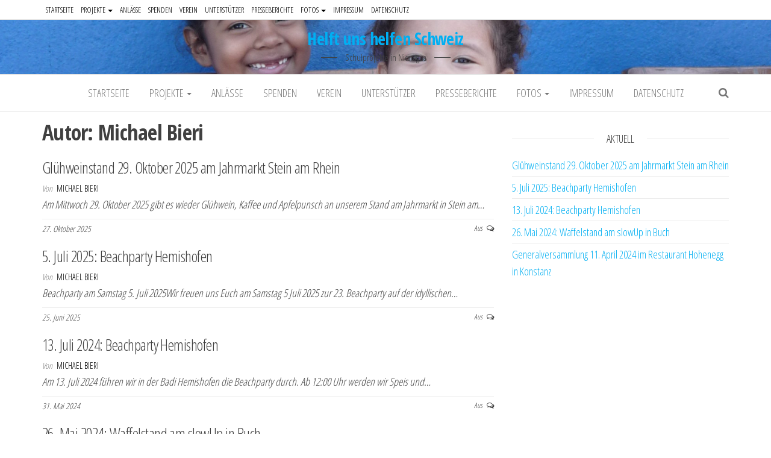

--- FILE ---
content_type: text/html; charset=UTF-8
request_url: https://helft-uns-helfen.ch/author/s7jif/
body_size: 16027
content:
<!DOCTYPE html>
<html lang="de">
	<head>
		<meta http-equiv="content-type" content="text/html; charset=UTF-8" />
		<meta http-equiv="X-UA-Compatible" content="IE=edge">
		<meta name="viewport" content="width=device-width, initial-scale=1">
		<link rel="pingback" href="https://helft-uns-helfen.ch/xmlrpc.php" />
		<title>Michael Bieri &#8211; Helft uns helfen Schweiz</title>
<meta name='robots' content='max-image-preview:large' />
<link rel='dns-prefetch' href='//fonts.googleapis.com' />
<link rel="alternate" type="application/rss+xml" title="Helft uns helfen Schweiz &raquo; Feed" href="https://helft-uns-helfen.ch/feed/" />
<link rel="alternate" type="application/rss+xml" title="Helft uns helfen Schweiz &raquo; Kommentar-Feed" href="https://helft-uns-helfen.ch/comments/feed/" />
<link rel="alternate" type="application/rss+xml" title="Helft uns helfen Schweiz &raquo; Beitrags-Feed von Michael Bieri" href="https://helft-uns-helfen.ch/author/s7jif/feed/" />
<style id='wp-img-auto-sizes-contain-inline-css' type='text/css'>
img:is([sizes=auto i],[sizes^="auto," i]){contain-intrinsic-size:3000px 1500px}
/*# sourceURL=wp-img-auto-sizes-contain-inline-css */
</style>

<style id='wp-emoji-styles-inline-css' type='text/css'>

	img.wp-smiley, img.emoji {
		display: inline !important;
		border: none !important;
		box-shadow: none !important;
		height: 1em !important;
		width: 1em !important;
		margin: 0 0.07em !important;
		vertical-align: -0.1em !important;
		background: none !important;
		padding: 0 !important;
	}
/*# sourceURL=wp-emoji-styles-inline-css */
</style>
<link rel='stylesheet' id='wp-block-library-css' href='https://helft-uns-helfen.ch/wp-includes/css/dist/block-library/style.min.css?ver=6.9' type='text/css' media='all' />
<style id='global-styles-inline-css' type='text/css'>
:root{--wp--preset--aspect-ratio--square: 1;--wp--preset--aspect-ratio--4-3: 4/3;--wp--preset--aspect-ratio--3-4: 3/4;--wp--preset--aspect-ratio--3-2: 3/2;--wp--preset--aspect-ratio--2-3: 2/3;--wp--preset--aspect-ratio--16-9: 16/9;--wp--preset--aspect-ratio--9-16: 9/16;--wp--preset--color--black: #000000;--wp--preset--color--cyan-bluish-gray: #abb8c3;--wp--preset--color--white: #ffffff;--wp--preset--color--pale-pink: #f78da7;--wp--preset--color--vivid-red: #cf2e2e;--wp--preset--color--luminous-vivid-orange: #ff6900;--wp--preset--color--luminous-vivid-amber: #fcb900;--wp--preset--color--light-green-cyan: #7bdcb5;--wp--preset--color--vivid-green-cyan: #00d084;--wp--preset--color--pale-cyan-blue: #8ed1fc;--wp--preset--color--vivid-cyan-blue: #0693e3;--wp--preset--color--vivid-purple: #9b51e0;--wp--preset--gradient--vivid-cyan-blue-to-vivid-purple: linear-gradient(135deg,rgb(6,147,227) 0%,rgb(155,81,224) 100%);--wp--preset--gradient--light-green-cyan-to-vivid-green-cyan: linear-gradient(135deg,rgb(122,220,180) 0%,rgb(0,208,130) 100%);--wp--preset--gradient--luminous-vivid-amber-to-luminous-vivid-orange: linear-gradient(135deg,rgb(252,185,0) 0%,rgb(255,105,0) 100%);--wp--preset--gradient--luminous-vivid-orange-to-vivid-red: linear-gradient(135deg,rgb(255,105,0) 0%,rgb(207,46,46) 100%);--wp--preset--gradient--very-light-gray-to-cyan-bluish-gray: linear-gradient(135deg,rgb(238,238,238) 0%,rgb(169,184,195) 100%);--wp--preset--gradient--cool-to-warm-spectrum: linear-gradient(135deg,rgb(74,234,220) 0%,rgb(151,120,209) 20%,rgb(207,42,186) 40%,rgb(238,44,130) 60%,rgb(251,105,98) 80%,rgb(254,248,76) 100%);--wp--preset--gradient--blush-light-purple: linear-gradient(135deg,rgb(255,206,236) 0%,rgb(152,150,240) 100%);--wp--preset--gradient--blush-bordeaux: linear-gradient(135deg,rgb(254,205,165) 0%,rgb(254,45,45) 50%,rgb(107,0,62) 100%);--wp--preset--gradient--luminous-dusk: linear-gradient(135deg,rgb(255,203,112) 0%,rgb(199,81,192) 50%,rgb(65,88,208) 100%);--wp--preset--gradient--pale-ocean: linear-gradient(135deg,rgb(255,245,203) 0%,rgb(182,227,212) 50%,rgb(51,167,181) 100%);--wp--preset--gradient--electric-grass: linear-gradient(135deg,rgb(202,248,128) 0%,rgb(113,206,126) 100%);--wp--preset--gradient--midnight: linear-gradient(135deg,rgb(2,3,129) 0%,rgb(40,116,252) 100%);--wp--preset--font-size--small: 13px;--wp--preset--font-size--medium: 20px;--wp--preset--font-size--large: 36px;--wp--preset--font-size--x-large: 42px;--wp--preset--spacing--20: 0.44rem;--wp--preset--spacing--30: 0.67rem;--wp--preset--spacing--40: 1rem;--wp--preset--spacing--50: 1.5rem;--wp--preset--spacing--60: 2.25rem;--wp--preset--spacing--70: 3.38rem;--wp--preset--spacing--80: 5.06rem;--wp--preset--shadow--natural: 6px 6px 9px rgba(0, 0, 0, 0.2);--wp--preset--shadow--deep: 12px 12px 50px rgba(0, 0, 0, 0.4);--wp--preset--shadow--sharp: 6px 6px 0px rgba(0, 0, 0, 0.2);--wp--preset--shadow--outlined: 6px 6px 0px -3px rgb(255, 255, 255), 6px 6px rgb(0, 0, 0);--wp--preset--shadow--crisp: 6px 6px 0px rgb(0, 0, 0);}:where(.is-layout-flex){gap: 0.5em;}:where(.is-layout-grid){gap: 0.5em;}body .is-layout-flex{display: flex;}.is-layout-flex{flex-wrap: wrap;align-items: center;}.is-layout-flex > :is(*, div){margin: 0;}body .is-layout-grid{display: grid;}.is-layout-grid > :is(*, div){margin: 0;}:where(.wp-block-columns.is-layout-flex){gap: 2em;}:where(.wp-block-columns.is-layout-grid){gap: 2em;}:where(.wp-block-post-template.is-layout-flex){gap: 1.25em;}:where(.wp-block-post-template.is-layout-grid){gap: 1.25em;}.has-black-color{color: var(--wp--preset--color--black) !important;}.has-cyan-bluish-gray-color{color: var(--wp--preset--color--cyan-bluish-gray) !important;}.has-white-color{color: var(--wp--preset--color--white) !important;}.has-pale-pink-color{color: var(--wp--preset--color--pale-pink) !important;}.has-vivid-red-color{color: var(--wp--preset--color--vivid-red) !important;}.has-luminous-vivid-orange-color{color: var(--wp--preset--color--luminous-vivid-orange) !important;}.has-luminous-vivid-amber-color{color: var(--wp--preset--color--luminous-vivid-amber) !important;}.has-light-green-cyan-color{color: var(--wp--preset--color--light-green-cyan) !important;}.has-vivid-green-cyan-color{color: var(--wp--preset--color--vivid-green-cyan) !important;}.has-pale-cyan-blue-color{color: var(--wp--preset--color--pale-cyan-blue) !important;}.has-vivid-cyan-blue-color{color: var(--wp--preset--color--vivid-cyan-blue) !important;}.has-vivid-purple-color{color: var(--wp--preset--color--vivid-purple) !important;}.has-black-background-color{background-color: var(--wp--preset--color--black) !important;}.has-cyan-bluish-gray-background-color{background-color: var(--wp--preset--color--cyan-bluish-gray) !important;}.has-white-background-color{background-color: var(--wp--preset--color--white) !important;}.has-pale-pink-background-color{background-color: var(--wp--preset--color--pale-pink) !important;}.has-vivid-red-background-color{background-color: var(--wp--preset--color--vivid-red) !important;}.has-luminous-vivid-orange-background-color{background-color: var(--wp--preset--color--luminous-vivid-orange) !important;}.has-luminous-vivid-amber-background-color{background-color: var(--wp--preset--color--luminous-vivid-amber) !important;}.has-light-green-cyan-background-color{background-color: var(--wp--preset--color--light-green-cyan) !important;}.has-vivid-green-cyan-background-color{background-color: var(--wp--preset--color--vivid-green-cyan) !important;}.has-pale-cyan-blue-background-color{background-color: var(--wp--preset--color--pale-cyan-blue) !important;}.has-vivid-cyan-blue-background-color{background-color: var(--wp--preset--color--vivid-cyan-blue) !important;}.has-vivid-purple-background-color{background-color: var(--wp--preset--color--vivid-purple) !important;}.has-black-border-color{border-color: var(--wp--preset--color--black) !important;}.has-cyan-bluish-gray-border-color{border-color: var(--wp--preset--color--cyan-bluish-gray) !important;}.has-white-border-color{border-color: var(--wp--preset--color--white) !important;}.has-pale-pink-border-color{border-color: var(--wp--preset--color--pale-pink) !important;}.has-vivid-red-border-color{border-color: var(--wp--preset--color--vivid-red) !important;}.has-luminous-vivid-orange-border-color{border-color: var(--wp--preset--color--luminous-vivid-orange) !important;}.has-luminous-vivid-amber-border-color{border-color: var(--wp--preset--color--luminous-vivid-amber) !important;}.has-light-green-cyan-border-color{border-color: var(--wp--preset--color--light-green-cyan) !important;}.has-vivid-green-cyan-border-color{border-color: var(--wp--preset--color--vivid-green-cyan) !important;}.has-pale-cyan-blue-border-color{border-color: var(--wp--preset--color--pale-cyan-blue) !important;}.has-vivid-cyan-blue-border-color{border-color: var(--wp--preset--color--vivid-cyan-blue) !important;}.has-vivid-purple-border-color{border-color: var(--wp--preset--color--vivid-purple) !important;}.has-vivid-cyan-blue-to-vivid-purple-gradient-background{background: var(--wp--preset--gradient--vivid-cyan-blue-to-vivid-purple) !important;}.has-light-green-cyan-to-vivid-green-cyan-gradient-background{background: var(--wp--preset--gradient--light-green-cyan-to-vivid-green-cyan) !important;}.has-luminous-vivid-amber-to-luminous-vivid-orange-gradient-background{background: var(--wp--preset--gradient--luminous-vivid-amber-to-luminous-vivid-orange) !important;}.has-luminous-vivid-orange-to-vivid-red-gradient-background{background: var(--wp--preset--gradient--luminous-vivid-orange-to-vivid-red) !important;}.has-very-light-gray-to-cyan-bluish-gray-gradient-background{background: var(--wp--preset--gradient--very-light-gray-to-cyan-bluish-gray) !important;}.has-cool-to-warm-spectrum-gradient-background{background: var(--wp--preset--gradient--cool-to-warm-spectrum) !important;}.has-blush-light-purple-gradient-background{background: var(--wp--preset--gradient--blush-light-purple) !important;}.has-blush-bordeaux-gradient-background{background: var(--wp--preset--gradient--blush-bordeaux) !important;}.has-luminous-dusk-gradient-background{background: var(--wp--preset--gradient--luminous-dusk) !important;}.has-pale-ocean-gradient-background{background: var(--wp--preset--gradient--pale-ocean) !important;}.has-electric-grass-gradient-background{background: var(--wp--preset--gradient--electric-grass) !important;}.has-midnight-gradient-background{background: var(--wp--preset--gradient--midnight) !important;}.has-small-font-size{font-size: var(--wp--preset--font-size--small) !important;}.has-medium-font-size{font-size: var(--wp--preset--font-size--medium) !important;}.has-large-font-size{font-size: var(--wp--preset--font-size--large) !important;}.has-x-large-font-size{font-size: var(--wp--preset--font-size--x-large) !important;}
/*# sourceURL=global-styles-inline-css */
</style>

<style id='classic-theme-styles-inline-css' type='text/css'>
/*! This file is auto-generated */
.wp-block-button__link{color:#fff;background-color:#32373c;border-radius:9999px;box-shadow:none;text-decoration:none;padding:calc(.667em + 2px) calc(1.333em + 2px);font-size:1.125em}.wp-block-file__button{background:#32373c;color:#fff;text-decoration:none}
/*# sourceURL=/wp-includes/css/classic-themes.min.css */
</style>
<link rel='stylesheet' id='envo-multipurpose-fonts-css' href='https://fonts.googleapis.com/css?family=Open+Sans+Condensed%3A300%2C500%2C700&#038;subset=cyrillic%2Ccyrillic-ext%2Cgreek%2Cgreek-ext%2Clatin-ext%2Cvietnamese' type='text/css' media='all' />
<link rel='stylesheet' id='bootstrap-css' href='https://helft-uns-helfen.ch/wp-content/themes/envo-multipurpose/css/bootstrap.css?ver=3.3.7' type='text/css' media='all' />
<link rel='stylesheet' id='envo-multipurpose-stylesheet-css' href='https://helft-uns-helfen.ch/wp-content/themes/envo-multipurpose/style.css?ver=1.1.6' type='text/css' media='all' />
<link rel='stylesheet' id='font-awesome-4-7-css' href='https://helft-uns-helfen.ch/wp-content/themes/envo-multipurpose/css/font-awesome.min.css?ver=4.7.0' type='text/css' media='all' />
<script type="text/javascript" src="https://helft-uns-helfen.ch/wp-includes/js/jquery/jquery.min.js?ver=3.7.1" id="jquery-core-js"></script>
<script type="text/javascript" src="https://helft-uns-helfen.ch/wp-includes/js/jquery/jquery-migrate.min.js?ver=3.4.1" id="jquery-migrate-js"></script>
<link rel="https://api.w.org/" href="https://helft-uns-helfen.ch/wp-json/" /><link rel="alternate" title="JSON" type="application/json" href="https://helft-uns-helfen.ch/wp-json/wp/v2/users/1" /><link rel="EditURI" type="application/rsd+xml" title="RSD" href="https://helft-uns-helfen.ch/xmlrpc.php?rsd" />
<meta name="generator" content="WordPress 6.9" />
		<style type="text/css" id="envo-multipurpose-header-css">
						.site-header {
					background-image: url(https://helft-uns-helfen.ch/wp-content/uploads/2019/03/cropped-header07-1.jpg);
					background-repeat: no-repeat;
					background-position: 50% 50%;
					-webkit-background-size: cover;
					-moz-background-size:    cover;
					-o-background-size:      cover;
					background-size:         cover;
				}
				.site-title a, 
				.site-title, 
				.site-description,
				.header-login a,
				a.cart-contents i {
					color: #;
				}
				.site-description:before, 
				.site-description:after {
					background-color: #;
				}
					
		</style>
		<link rel="icon" href="https://helft-uns-helfen.ch/wp-content/uploads/2019/03/cropped-favicon.ico-32x32.gif" sizes="32x32" />
<link rel="icon" href="https://helft-uns-helfen.ch/wp-content/uploads/2019/03/cropped-favicon.ico-192x192.gif" sizes="192x192" />
<link rel="apple-touch-icon" href="https://helft-uns-helfen.ch/wp-content/uploads/2019/03/cropped-favicon.ico-180x180.gif" />
<meta name="msapplication-TileImage" content="https://helft-uns-helfen.ch/wp-content/uploads/2019/03/cropped-favicon.ico-270x270.gif" />
	</head>
	<body id="blog" class="archive author author-s7jif author-1 wp-theme-envo-multipurpose">
        		<div class="page-wrap">
			<div class="top-menu" >
		<nav id="top-navigation" class="navbar navbar-default">     
			<div class="container">   
				<div class="navbar-header">
					<span class="navbar-brand visible-xs">Menü</span>
					<button type="button" class="navbar-toggle" data-toggle="collapse" data-target=".navbar-2-collapse">
						<span class="sr-only">Toggle navigation</span>
						<span class="icon-bar"></span>
						<span class="icon-bar"></span>
						<span class="icon-bar"></span>
					</button>
				</div>
				<div class="collapse navbar-collapse navbar-2-collapse">
					<div class="menu-oberes-menue-container"><ul id="menu-oberes-menue" class="nav navbar-nav navbar-left"><li itemscope="itemscope" itemtype="https://www.schema.org/SiteNavigationElement" id="menu-item-30" class="menu-item menu-item-type-custom menu-item-object-custom menu-item-30"><a title="Startseite" href="https://helft-uns-helfen.ch/startseite">Startseite</a></li>
<li itemscope="itemscope" itemtype="https://www.schema.org/SiteNavigationElement" id="menu-item-350" class="menu-item menu-item-type-post_type menu-item-object-page menu-item-has-children menu-item-350 dropdown"><a title="Projekte" href="https://helft-uns-helfen.ch/projekte/" data-toggle="dropdown" class="dropdown-toggle" aria-haspopup="true">Projekte <span class="caret"></span></a>
<ul role="menu" class=" dropdown-menu" >
	<li itemscope="itemscope" itemtype="https://www.schema.org/SiteNavigationElement" id="menu-item-352" class="menu-item menu-item-type-post_type menu-item-object-page menu-item-352"><a title="Land und Leute" href="https://helft-uns-helfen.ch/land-und-leute/">Land und Leute</a></li>
	<li itemscope="itemscope" itemtype="https://www.schema.org/SiteNavigationElement" id="menu-item-71" class="menu-item menu-item-type-post_type menu-item-object-page menu-item-71"><a title="Lucecitas" href="https://helft-uns-helfen.ch/lucecitas/">Lucecitas</a></li>
	<li itemscope="itemscope" itemtype="https://www.schema.org/SiteNavigationElement" id="menu-item-73" class="menu-item menu-item-type-post_type menu-item-object-page menu-item-73"><a title="Cantar de los Cantares" href="https://helft-uns-helfen.ch/cantar-de-los-cantares/">Cantar de los Cantares</a></li>
	<li itemscope="itemscope" itemtype="https://www.schema.org/SiteNavigationElement" id="menu-item-74" class="menu-item menu-item-type-post_type menu-item-object-page menu-item-74"><a title="El Eden" href="https://helft-uns-helfen.ch/el-eden/">El Eden</a></li>
</ul>
</li>
<li itemscope="itemscope" itemtype="https://www.schema.org/SiteNavigationElement" id="menu-item-60" class="menu-item menu-item-type-post_type menu-item-object-page menu-item-60"><a title="Anlässe" href="https://helft-uns-helfen.ch/anlaesse/">Anlässe</a></li>
<li itemscope="itemscope" itemtype="https://www.schema.org/SiteNavigationElement" id="menu-item-458" class="menu-item menu-item-type-post_type menu-item-object-page menu-item-458"><a title="Spenden" href="https://helft-uns-helfen.ch/spenden/">Spenden</a></li>
<li itemscope="itemscope" itemtype="https://www.schema.org/SiteNavigationElement" id="menu-item-464" class="menu-item menu-item-type-post_type menu-item-object-page menu-item-464"><a title="Verein" href="https://helft-uns-helfen.ch/verein/">Verein</a></li>
<li itemscope="itemscope" itemtype="https://www.schema.org/SiteNavigationElement" id="menu-item-2383" class="menu-item menu-item-type-post_type menu-item-object-page menu-item-2383"><a title="Unterstützer" href="https://helft-uns-helfen.ch/unterstuetzer/">Unterstützer</a></li>
<li itemscope="itemscope" itemtype="https://www.schema.org/SiteNavigationElement" id="menu-item-489" class="menu-item menu-item-type-post_type menu-item-object-page menu-item-489"><a title="Presseberichte" href="https://helft-uns-helfen.ch/presse/">Presseberichte</a></li>
<li itemscope="itemscope" itemtype="https://www.schema.org/SiteNavigationElement" id="menu-item-151" class="menu-item menu-item-type-post_type menu-item-object-page menu-item-has-children menu-item-151 dropdown"><a title="Fotos" href="https://helft-uns-helfen.ch/fotos/" data-toggle="dropdown" class="dropdown-toggle" aria-haspopup="true">Fotos <span class="caret"></span></a>
<ul role="menu" class=" dropdown-menu" >
	<li itemscope="itemscope" itemtype="https://www.schema.org/SiteNavigationElement" id="menu-item-507" class="menu-item menu-item-type-post_type menu-item-object-page menu-item-has-children menu-item-507 dropdown-submenu"><a title="Fotos Lucecitas" href="https://helft-uns-helfen.ch/fotos-lucecitas/">Fotos Lucecitas</a>
	<ul role="menu" class=" dropdown-menu" >
		<li itemscope="itemscope" itemtype="https://www.schema.org/SiteNavigationElement" id="menu-item-2156" class="menu-item menu-item-type-post_type menu-item-object-page menu-item-has-children menu-item-2156 dropdown-submenu"><a title="Fotos Lucecitas 2019" href="https://helft-uns-helfen.ch/fotos-lucecitas-2019/">Fotos Lucecitas 2019</a>
		<ul role="menu" class=" dropdown-menu" >
			<li itemscope="itemscope" itemtype="https://www.schema.org/SiteNavigationElement" id="menu-item-2213" class="menu-item menu-item-type-post_type menu-item-object-page menu-item-2213"><a title="Lucecitas 2019 1. Piñata" href="https://helft-uns-helfen.ch/lucecitas-2019-1-pinata/">Lucecitas 2019 1. Piñata</a></li>
			<li itemscope="itemscope" itemtype="https://www.schema.org/SiteNavigationElement" id="menu-item-2212" class="menu-item menu-item-type-post_type menu-item-object-page menu-item-2212"><a title="Lucecitas 2019 Betrieb im Comedor" href="https://helft-uns-helfen.ch/lucecitas-2019-betrieb-im-comedor/">Lucecitas 2019 Betrieb im Comedor</a></li>
			<li itemscope="itemscope" itemtype="https://www.schema.org/SiteNavigationElement" id="menu-item-2222" class="menu-item menu-item-type-post_type menu-item-object-page menu-item-2222"><a title="Lucecitas 2019 Basteln 4. Klasse" href="https://helft-uns-helfen.ch/lucecitas-2019-basteln-4-klasse/">Lucecitas 2019 Basteln 4. Klasse</a></li>
			<li itemscope="itemscope" itemtype="https://www.schema.org/SiteNavigationElement" id="menu-item-2155" class="menu-item menu-item-type-post_type menu-item-object-page menu-item-2155"><a title="Lucecitas 2019 Lehrerausbildung in El Eden" href="https://helft-uns-helfen.ch/lucecitas-2019-lehrerausbildung/">Lucecitas 2019 Lehrerausbildung in El Eden</a></li>
			<li itemscope="itemscope" itemtype="https://www.schema.org/SiteNavigationElement" id="menu-item-2210" class="menu-item menu-item-type-post_type menu-item-object-page menu-item-2210"><a title="Lucecitas 2019 Kleinere Reparaturarbeiten" href="https://helft-uns-helfen.ch/lucecitas-2019-kleinere-reparaturarbeiten/">Lucecitas 2019 Kleinere Reparaturarbeiten</a></li>
			<li itemscope="itemscope" itemtype="https://www.schema.org/SiteNavigationElement" id="menu-item-2211" class="menu-item menu-item-type-post_type menu-item-object-page menu-item-2211"><a title="Lucecitas 2019 Internationaler Frauentag" href="https://helft-uns-helfen.ch/lucecitas-2019-internationaler-frauentag/">Lucecitas 2019 Internationaler Frauentag</a></li>
		</ul>
</li>
		<li itemscope="itemscope" itemtype="https://www.schema.org/SiteNavigationElement" id="menu-item-1914" class="menu-item menu-item-type-post_type menu-item-object-page menu-item-has-children menu-item-1914 dropdown-submenu"><a title="Fotos Lucecitas 2018" href="https://helft-uns-helfen.ch/fotos-lucecitas-2018/">Fotos Lucecitas 2018</a>
		<ul role="menu" class=" dropdown-menu" >
			<li itemscope="itemscope" itemtype="https://www.schema.org/SiteNavigationElement" id="menu-item-1889" class="menu-item menu-item-type-post_type menu-item-object-page menu-item-1889"><a title="Lucecitas 2018 Arztbesuch" href="https://helft-uns-helfen.ch/lucecitas-2018-arztbesuch/">Lucecitas 2018 Arztbesuch</a></li>
			<li itemscope="itemscope" itemtype="https://www.schema.org/SiteNavigationElement" id="menu-item-1888" class="menu-item menu-item-type-post_type menu-item-object-page menu-item-1888"><a title="Lucecitas 2018 1. Piñata" href="https://helft-uns-helfen.ch/lucecitas-2018-1-pinata/">Lucecitas 2018 1. Piñata</a></li>
			<li itemscope="itemscope" itemtype="https://www.schema.org/SiteNavigationElement" id="menu-item-1890" class="menu-item menu-item-type-post_type menu-item-object-page menu-item-1890"><a title="Lucecitas 2018 Geburtstagfeier" href="https://helft-uns-helfen.ch/lucecitas-2018-geburtstagfeier/">Lucecitas 2018 Geburtstagfeier</a></li>
			<li itemscope="itemscope" itemtype="https://www.schema.org/SiteNavigationElement" id="menu-item-1891" class="menu-item menu-item-type-post_type menu-item-object-page menu-item-1891"><a title="Lucecitas 2018 Handarbeiten" href="https://helft-uns-helfen.ch/lucecitas-2018-handarbeiten/">Lucecitas 2018 Handarbeiten</a></li>
			<li itemscope="itemscope" itemtype="https://www.schema.org/SiteNavigationElement" id="menu-item-1892" class="menu-item menu-item-type-post_type menu-item-object-page menu-item-1892"><a title="Lucecitas 2018 Lehrertag" href="https://helft-uns-helfen.ch/lucecitas-2018-lehrertag/">Lucecitas 2018 Lehrertag</a></li>
			<li itemscope="itemscope" itemtype="https://www.schema.org/SiteNavigationElement" id="menu-item-1893" class="menu-item menu-item-type-post_type menu-item-object-page menu-item-1893"><a title="Lucecitas 2018 Muttertag" href="https://helft-uns-helfen.ch/lucecitas-2018-muttertag/">Lucecitas 2018 Muttertag</a></li>
			<li itemscope="itemscope" itemtype="https://www.schema.org/SiteNavigationElement" id="menu-item-1894" class="menu-item menu-item-type-post_type menu-item-object-page menu-item-1894"><a title="Lucecitas 2018 Nationalfeiertag 14. Sept." href="https://helft-uns-helfen.ch/lucecitas-2018-nationalfeiertag-14-sept/">Lucecitas 2018 Nationalfeiertag 14. Sept.</a></li>
		</ul>
</li>
		<li itemscope="itemscope" itemtype="https://www.schema.org/SiteNavigationElement" id="menu-item-1911" class="menu-item menu-item-type-post_type menu-item-object-page menu-item-1911"><a title="Lucecitas 2016 Diverse" href="https://helft-uns-helfen.ch/lucecitas-2016-diverse/">Lucecitas 2016 Diverse</a></li>
		<li itemscope="itemscope" itemtype="https://www.schema.org/SiteNavigationElement" id="menu-item-1910" class="menu-item menu-item-type-post_type menu-item-object-page menu-item-1910"><a title="Lucecitas 2015 Diverse" href="https://helft-uns-helfen.ch/lucecitas-2015-diverse/">Lucecitas 2015 Diverse</a></li>
		<li itemscope="itemscope" itemtype="https://www.schema.org/SiteNavigationElement" id="menu-item-1909" class="menu-item menu-item-type-post_type menu-item-object-page menu-item-1909"><a title="Lucecitas 2014 1. Schultag" href="https://helft-uns-helfen.ch/lucecitas-2014-1-schultag/">Lucecitas 2014 1. Schultag</a></li>
		<li itemscope="itemscope" itemtype="https://www.schema.org/SiteNavigationElement" id="menu-item-1908" class="menu-item menu-item-type-post_type menu-item-object-page menu-item-1908"><a title="Lucecitas 2013 Diverse" href="https://helft-uns-helfen.ch/lucecitas-2013-diverse/">Lucecitas 2013 Diverse</a></li>
		<li itemscope="itemscope" itemtype="https://www.schema.org/SiteNavigationElement" id="menu-item-1917" class="menu-item menu-item-type-post_type menu-item-object-page menu-item-has-children menu-item-1917 dropdown-submenu"><a title="Fotos Lucecitas 2012" href="https://helft-uns-helfen.ch/fotos-lucecitas-2012/">Fotos Lucecitas 2012</a>
		<ul role="menu" class=" dropdown-menu" >
			<li itemscope="itemscope" itemtype="https://www.schema.org/SiteNavigationElement" id="menu-item-1904" class="menu-item menu-item-type-post_type menu-item-object-page menu-item-1904"><a title="Lucecitas 2012 1. Schultag" href="https://helft-uns-helfen.ch/lucecitas-2012-1-schultag/">Lucecitas 2012 1. Schultag</a></li>
			<li itemscope="itemscope" itemtype="https://www.schema.org/SiteNavigationElement" id="menu-item-1907" class="menu-item menu-item-type-post_type menu-item-object-page menu-item-1907"><a title="Lucecitas 2012 Zustand" href="https://helft-uns-helfen.ch/lucecitas-2012-zustand/">Lucecitas 2012 Zustand</a></li>
			<li itemscope="itemscope" itemtype="https://www.schema.org/SiteNavigationElement" id="menu-item-1906" class="menu-item menu-item-type-post_type menu-item-object-page menu-item-1906"><a title="Lucecitas 2012 Umgebung" href="https://helft-uns-helfen.ch/lucecitas-2012-umgebung/">Lucecitas 2012 Umgebung</a></li>
			<li itemscope="itemscope" itemtype="https://www.schema.org/SiteNavigationElement" id="menu-item-1905" class="menu-item menu-item-type-post_type menu-item-object-page menu-item-1905"><a title="Lucecitas 2012 Diverse" href="https://helft-uns-helfen.ch/lucecitas-2012-diverse/">Lucecitas 2012 Diverse</a></li>
		</ul>
</li>
		<li itemscope="itemscope" itemtype="https://www.schema.org/SiteNavigationElement" id="menu-item-1903" class="menu-item menu-item-type-post_type menu-item-object-page menu-item-1903"><a title="Lucecitas 2011 Zustand" href="https://helft-uns-helfen.ch/lucecitas-2011-zustand/">Lucecitas 2011 Zustand</a></li>
		<li itemscope="itemscope" itemtype="https://www.schema.org/SiteNavigationElement" id="menu-item-1920" class="menu-item menu-item-type-post_type menu-item-object-page menu-item-has-children menu-item-1920 dropdown-submenu"><a title="Fotos Lucecitas 2009" href="https://helft-uns-helfen.ch/fotos-lucecitas-2009/">Fotos Lucecitas 2009</a>
		<ul role="menu" class=" dropdown-menu" >
			<li itemscope="itemscope" itemtype="https://www.schema.org/SiteNavigationElement" id="menu-item-1897" class="menu-item menu-item-type-post_type menu-item-object-page menu-item-1897"><a title="Lucecitas 2009 Bau" href="https://helft-uns-helfen.ch/lucecitas-2009-bau/">Lucecitas 2009 Bau</a></li>
			<li itemscope="itemscope" itemtype="https://www.schema.org/SiteNavigationElement" id="menu-item-1898" class="menu-item menu-item-type-post_type menu-item-object-page menu-item-1898"><a title="Lucecitas 2009 Einweihung für die Kinder" href="https://helft-uns-helfen.ch/lucecitas-2009-einweihung-fuer-die-kinder/">Lucecitas 2009 Einweihung für die Kinder</a></li>
			<li itemscope="itemscope" itemtype="https://www.schema.org/SiteNavigationElement" id="menu-item-1899" class="menu-item menu-item-type-post_type menu-item-object-page menu-item-1899"><a title="Lucecitas 2009 Kinder und Schulbetrieb" href="https://helft-uns-helfen.ch/lucecitas-2009-kinder-und-schulbetrieb/">Lucecitas 2009 Kinder und Schulbetrieb</a></li>
			<li itemscope="itemscope" itemtype="https://www.schema.org/SiteNavigationElement" id="menu-item-1900" class="menu-item menu-item-type-post_type menu-item-object-page menu-item-1900"><a title="Lucecitas 2009 Offizielle Einweihung" href="https://helft-uns-helfen.ch/lucecitas-2009-offizielle-einweihung/">Lucecitas 2009 Offizielle Einweihung</a></li>
			<li itemscope="itemscope" itemtype="https://www.schema.org/SiteNavigationElement" id="menu-item-1902" class="menu-item menu-item-type-post_type menu-item-object-page menu-item-1902"><a title="Lucecitas 2009 Umgebung" href="https://helft-uns-helfen.ch/lucecitas-2009-umgebung/">Lucecitas 2009 Umgebung</a></li>
			<li itemscope="itemscope" itemtype="https://www.schema.org/SiteNavigationElement" id="menu-item-1901" class="menu-item menu-item-type-post_type menu-item-object-page menu-item-1901"><a title="Lucecitas 2009 Tour zur Chureca" href="https://helft-uns-helfen.ch/lucecitas-2009-tour-zur-chureca/">Lucecitas 2009 Tour zur Chureca</a></li>
		</ul>
</li>
		<li itemscope="itemscope" itemtype="https://www.schema.org/SiteNavigationElement" id="menu-item-1923" class="menu-item menu-item-type-post_type menu-item-object-page menu-item-has-children menu-item-1923 dropdown-submenu"><a title="Fotos Lucecitas 2007" href="https://helft-uns-helfen.ch/fotos-lucecitas-2007/">Fotos Lucecitas 2007</a>
		<ul role="menu" class=" dropdown-menu" >
			<li itemscope="itemscope" itemtype="https://www.schema.org/SiteNavigationElement" id="menu-item-1896" class="menu-item menu-item-type-post_type menu-item-object-page menu-item-1896"><a title="Lucecitas 2007 Zustand" href="https://helft-uns-helfen.ch/lucecitas-2007-zustand/">Lucecitas 2007 Zustand</a></li>
			<li itemscope="itemscope" itemtype="https://www.schema.org/SiteNavigationElement" id="menu-item-1895" class="menu-item menu-item-type-post_type menu-item-object-page menu-item-1895"><a title="Lucecitas 2007 Umgebung" href="https://helft-uns-helfen.ch/lucecitas-2007-umgebung/">Lucecitas 2007 Umgebung</a></li>
		</ul>
</li>
	</ul>
</li>
	<li itemscope="itemscope" itemtype="https://www.schema.org/SiteNavigationElement" id="menu-item-508" class="menu-item menu-item-type-post_type menu-item-object-page menu-item-has-children menu-item-508 dropdown-submenu"><a title="Fotos Cantar De Los Cantares" href="https://helft-uns-helfen.ch/fotos-cantar-de-los-cantares/">Fotos Cantar De Los Cantares</a>
	<ul role="menu" class=" dropdown-menu" >
		<li itemscope="itemscope" itemtype="https://www.schema.org/SiteNavigationElement" id="menu-item-1932" class="menu-item menu-item-type-post_type menu-item-object-page menu-item-has-children menu-item-1932 dropdown-submenu"><a title="Fotos CC 2012" href="https://helft-uns-helfen.ch/fotos-cc-2012/">Fotos CC 2012</a>
		<ul role="menu" class=" dropdown-menu" >
			<li itemscope="itemscope" itemtype="https://www.schema.org/SiteNavigationElement" id="menu-item-916" class="menu-item menu-item-type-post_type menu-item-object-page menu-item-916"><a title="CC 2012 Zustand" href="https://helft-uns-helfen.ch/cc-2012-zustand/">CC 2012 Zustand</a></li>
			<li itemscope="itemscope" itemtype="https://www.schema.org/SiteNavigationElement" id="menu-item-917" class="menu-item menu-item-type-post_type menu-item-object-page menu-item-917"><a title="CC 2012 1. Schultag" href="https://helft-uns-helfen.ch/cc-2012-1-schultag/">CC 2012 1. Schultag</a></li>
		</ul>
</li>
		<li itemscope="itemscope" itemtype="https://www.schema.org/SiteNavigationElement" id="menu-item-918" class="menu-item menu-item-type-post_type menu-item-object-page menu-item-918"><a title="CC 2011 Zustand" href="https://helft-uns-helfen.ch/cc-2011-zustand/">CC 2011 Zustand</a></li>
		<li itemscope="itemscope" itemtype="https://www.schema.org/SiteNavigationElement" id="menu-item-919" class="menu-item menu-item-type-post_type menu-item-object-page menu-item-919"><a title="CC 2009 Diverse" href="https://helft-uns-helfen.ch/cc-2009-diverse/">CC 2009 Diverse</a></li>
		<li itemscope="itemscope" itemtype="https://www.schema.org/SiteNavigationElement" id="menu-item-1929" class="menu-item menu-item-type-post_type menu-item-object-page menu-item-has-children menu-item-1929 dropdown-submenu"><a title="Fotos CC 2007" href="https://helft-uns-helfen.ch/fotos-cc-2007/">Fotos CC 2007</a>
		<ul role="menu" class=" dropdown-menu" >
			<li itemscope="itemscope" itemtype="https://www.schema.org/SiteNavigationElement" id="menu-item-920" class="menu-item menu-item-type-post_type menu-item-object-page menu-item-920"><a title="CC 2007 Einweihung Spielgeräte" href="https://helft-uns-helfen.ch/cc-2007-einweihung-spielgeraete/">CC 2007 Einweihung Spielgeräte</a></li>
			<li itemscope="itemscope" itemtype="https://www.schema.org/SiteNavigationElement" id="menu-item-922" class="menu-item menu-item-type-post_type menu-item-object-page menu-item-922"><a title="CC 2007 1. Schultag" href="https://helft-uns-helfen.ch/cc-2007-1-schultag/">CC 2007 1. Schultag</a></li>
			<li itemscope="itemscope" itemtype="https://www.schema.org/SiteNavigationElement" id="menu-item-921" class="menu-item menu-item-type-post_type menu-item-object-page menu-item-921"><a title="CC 2007 Bau" href="https://helft-uns-helfen.ch/cc-2007-bau/">CC 2007 Bau</a></li>
		</ul>
</li>
		<li itemscope="itemscope" itemtype="https://www.schema.org/SiteNavigationElement" id="menu-item-1926" class="menu-item menu-item-type-post_type menu-item-object-page menu-item-has-children menu-item-1926 dropdown-submenu"><a title="Fotos CC 2004" href="https://helft-uns-helfen.ch/fotos-cc-2004/">Fotos CC 2004</a>
		<ul role="menu" class=" dropdown-menu" >
			<li itemscope="itemscope" itemtype="https://www.schema.org/SiteNavigationElement" id="menu-item-509" class="menu-item menu-item-type-post_type menu-item-object-page menu-item-509"><a title="CC 2004 1. Schultag" href="https://helft-uns-helfen.ch/cc-2014-1-schultag/">CC 2004 1. Schultag</a></li>
			<li itemscope="itemscope" itemtype="https://www.schema.org/SiteNavigationElement" id="menu-item-545" class="menu-item menu-item-type-post_type menu-item-object-page menu-item-545"><a title="CC 2004 Schulbetrieb" href="https://helft-uns-helfen.ch/cc-2004-betrieb/">CC 2004 Schulbetrieb</a></li>
			<li itemscope="itemscope" itemtype="https://www.schema.org/SiteNavigationElement" id="menu-item-924" class="menu-item menu-item-type-post_type menu-item-object-page menu-item-924"><a title="CC 2004 Kinder" href="https://helft-uns-helfen.ch/cc-2004-kinder/">CC 2004 Kinder</a></li>
			<li itemscope="itemscope" itemtype="https://www.schema.org/SiteNavigationElement" id="menu-item-923" class="menu-item menu-item-type-post_type menu-item-object-page menu-item-923"><a title="CC 2004 Umgebung" href="https://helft-uns-helfen.ch/cc-2004-umgebung/">CC 2004 Umgebung</a></li>
		</ul>
</li>
	</ul>
</li>
	<li itemscope="itemscope" itemtype="https://www.schema.org/SiteNavigationElement" id="menu-item-498" class="menu-item menu-item-type-post_type menu-item-object-page menu-item-has-children menu-item-498 dropdown-submenu"><a title="Fotos El Eden" href="https://helft-uns-helfen.ch/fotos-el-eden/">Fotos El Eden</a>
	<ul role="menu" class=" dropdown-menu" >
		<li itemscope="itemscope" itemtype="https://www.schema.org/SiteNavigationElement" id="menu-item-1941" class="menu-item menu-item-type-post_type menu-item-object-page menu-item-has-children menu-item-1941 dropdown-submenu"><a title="Fotos El Eden 2012" href="https://helft-uns-helfen.ch/fotos-el-eden-2012/">Fotos El Eden 2012</a>
		<ul role="menu" class=" dropdown-menu" >
			<li itemscope="itemscope" itemtype="https://www.schema.org/SiteNavigationElement" id="menu-item-1149" class="menu-item menu-item-type-post_type menu-item-object-page menu-item-1149"><a title="El Eden 2012 1. Schultag" href="https://helft-uns-helfen.ch/el-eden-2012-1-schultag/">El Eden 2012 1. Schultag</a></li>
			<li itemscope="itemscope" itemtype="https://www.schema.org/SiteNavigationElement" id="menu-item-1150" class="menu-item menu-item-type-post_type menu-item-object-page menu-item-1150"><a title="El Eden 2012 Zustand" href="https://helft-uns-helfen.ch/el-eden-2012-zustand/">El Eden 2012 Zustand</a></li>
		</ul>
</li>
		<li itemscope="itemscope" itemtype="https://www.schema.org/SiteNavigationElement" id="menu-item-1151" class="menu-item menu-item-type-post_type menu-item-object-page menu-item-1151"><a title="El Eden 2009 Diverse" href="https://helft-uns-helfen.ch/el-eden-2009-diverse/">El Eden 2009 Diverse</a></li>
		<li itemscope="itemscope" itemtype="https://www.schema.org/SiteNavigationElement" id="menu-item-1938" class="menu-item menu-item-type-post_type menu-item-object-page menu-item-has-children menu-item-1938 dropdown-submenu"><a title="Fotos El Eden 2007" href="https://helft-uns-helfen.ch/fotos-el-eden-2007/">Fotos El Eden 2007</a>
		<ul role="menu" class=" dropdown-menu" >
			<li itemscope="itemscope" itemtype="https://www.schema.org/SiteNavigationElement" id="menu-item-1154" class="menu-item menu-item-type-post_type menu-item-object-page menu-item-1154"><a title="El Eden 2007 1. Schultag" href="https://helft-uns-helfen.ch/el-eden-2007-1-schultag/">El Eden 2007 1. Schultag</a></li>
			<li itemscope="itemscope" itemtype="https://www.schema.org/SiteNavigationElement" id="menu-item-1153" class="menu-item menu-item-type-post_type menu-item-object-page menu-item-1153"><a title="El Eden 2007 Schüler" href="https://helft-uns-helfen.ch/el-eden-2007-schueler/">El Eden 2007 Schüler</a></li>
			<li itemscope="itemscope" itemtype="https://www.schema.org/SiteNavigationElement" id="menu-item-1152" class="menu-item menu-item-type-post_type menu-item-object-page menu-item-1152"><a title="El Eden 2007 Umgebung" href="https://helft-uns-helfen.ch/el-eden-2007-umgebung/">El Eden 2007 Umgebung</a></li>
		</ul>
</li>
		<li itemscope="itemscope" itemtype="https://www.schema.org/SiteNavigationElement" id="menu-item-1935" class="menu-item menu-item-type-post_type menu-item-object-page menu-item-has-children menu-item-1935 dropdown-submenu"><a title="Fotos El Eden 2004" href="https://helft-uns-helfen.ch/fotos-el-eden-2004/">Fotos El Eden 2004</a>
		<ul role="menu" class=" dropdown-menu" >
			<li itemscope="itemscope" itemtype="https://www.schema.org/SiteNavigationElement" id="menu-item-1158" class="menu-item menu-item-type-post_type menu-item-object-page menu-item-1158"><a title="El Eden 2004 1. Schultag" href="https://helft-uns-helfen.ch/el-eden-2004-1-schultag/">El Eden 2004 1. Schultag</a></li>
			<li itemscope="itemscope" itemtype="https://www.schema.org/SiteNavigationElement" id="menu-item-1157" class="menu-item menu-item-type-post_type menu-item-object-page menu-item-1157"><a title="El Eden 2004 Schulbetrieb" href="https://helft-uns-helfen.ch/el-eden-2004-schulbetrieb/">El Eden 2004 Schulbetrieb</a></li>
			<li itemscope="itemscope" itemtype="https://www.schema.org/SiteNavigationElement" id="menu-item-1156" class="menu-item menu-item-type-post_type menu-item-object-page menu-item-1156"><a title="El Eden 2004 Kinder" href="https://helft-uns-helfen.ch/el-eden-2004-kinder/">El Eden 2004 Kinder</a></li>
			<li itemscope="itemscope" itemtype="https://www.schema.org/SiteNavigationElement" id="menu-item-1155" class="menu-item menu-item-type-post_type menu-item-object-page menu-item-1155"><a title="El Eden 2004 Umgebung" href="https://helft-uns-helfen.ch/el-eden-2004-umgebung/">El Eden 2004 Umgebung</a></li>
		</ul>
</li>
	</ul>
</li>
</ul>
</li>
<li itemscope="itemscope" itemtype="https://www.schema.org/SiteNavigationElement" id="menu-item-468" class="menu-item menu-item-type-post_type menu-item-object-page menu-item-468"><a title="Impressum" href="https://helft-uns-helfen.ch/impressum/">Impressum</a></li>
<li itemscope="itemscope" itemtype="https://www.schema.org/SiteNavigationElement" id="menu-item-2259" class="menu-item menu-item-type-post_type menu-item-object-page menu-item-2259"><a title="Datenschutz" href="https://helft-uns-helfen.ch/datenschutz/">Datenschutz</a></li>
</ul></div>				</div>
			</div>    
		</nav> 
	</div>
<div class="site-header container-fluid">
	<div class="container" >
		<div class="heading-row row" >
			<div class="site-heading text-center col-sm-8 col-sm-push-2" >
				<div class="site-branding-logo">
									</div>
				<div class="site-branding-text">
											<p class="site-title"><a href="https://helft-uns-helfen.ch/" rel="home">Helft uns helfen Schweiz</a></p>
					
											<p class="site-description">
							Schulprojekte in Nicaragua						</p>
									</div><!-- .site-branding-text -->
			</div>
											</div>
	</div>
</div>
 
<div class="main-menu">
	<nav id="site-navigation" class="navbar navbar-default">     
		<div class="container">   
			<div class="navbar-header">
														<span class="navbar-brand brand-absolute visible-xs">Menü</span>
																					<div class="top-search-icon visible-xs">
							<i class="fa fa-search"></i>
						</div>
										<div id="main-menu-panel" class="open-panel" data-panel="main-menu-panel">
						<span></span>
						<span></span>
						<span></span>
					</div>
							</div>
						<div class="menu-container"><ul id="menu-oberes-menue-1" class="nav navbar-nav navbar-center"><li itemscope="itemscope" itemtype="https://www.schema.org/SiteNavigationElement" class="menu-item menu-item-type-custom menu-item-object-custom menu-item-30"><a title="Startseite" href="https://helft-uns-helfen.ch/startseite">Startseite</a></li>
<li itemscope="itemscope" itemtype="https://www.schema.org/SiteNavigationElement" class="menu-item menu-item-type-post_type menu-item-object-page menu-item-has-children menu-item-350 dropdown"><a title="Projekte" href="https://helft-uns-helfen.ch/projekte/" data-toggle="dropdown" class="dropdown-toggle" aria-haspopup="true">Projekte <span class="caret"></span></a>
<ul role="menu" class=" dropdown-menu" >
	<li itemscope="itemscope" itemtype="https://www.schema.org/SiteNavigationElement" class="menu-item menu-item-type-post_type menu-item-object-page menu-item-352"><a title="Land und Leute" href="https://helft-uns-helfen.ch/land-und-leute/">Land und Leute</a></li>
	<li itemscope="itemscope" itemtype="https://www.schema.org/SiteNavigationElement" class="menu-item menu-item-type-post_type menu-item-object-page menu-item-71"><a title="Lucecitas" href="https://helft-uns-helfen.ch/lucecitas/">Lucecitas</a></li>
	<li itemscope="itemscope" itemtype="https://www.schema.org/SiteNavigationElement" class="menu-item menu-item-type-post_type menu-item-object-page menu-item-73"><a title="Cantar de los Cantares" href="https://helft-uns-helfen.ch/cantar-de-los-cantares/">Cantar de los Cantares</a></li>
	<li itemscope="itemscope" itemtype="https://www.schema.org/SiteNavigationElement" class="menu-item menu-item-type-post_type menu-item-object-page menu-item-74"><a title="El Eden" href="https://helft-uns-helfen.ch/el-eden/">El Eden</a></li>
</ul>
</li>
<li itemscope="itemscope" itemtype="https://www.schema.org/SiteNavigationElement" class="menu-item menu-item-type-post_type menu-item-object-page menu-item-60"><a title="Anlässe" href="https://helft-uns-helfen.ch/anlaesse/">Anlässe</a></li>
<li itemscope="itemscope" itemtype="https://www.schema.org/SiteNavigationElement" class="menu-item menu-item-type-post_type menu-item-object-page menu-item-458"><a title="Spenden" href="https://helft-uns-helfen.ch/spenden/">Spenden</a></li>
<li itemscope="itemscope" itemtype="https://www.schema.org/SiteNavigationElement" class="menu-item menu-item-type-post_type menu-item-object-page menu-item-464"><a title="Verein" href="https://helft-uns-helfen.ch/verein/">Verein</a></li>
<li itemscope="itemscope" itemtype="https://www.schema.org/SiteNavigationElement" class="menu-item menu-item-type-post_type menu-item-object-page menu-item-2383"><a title="Unterstützer" href="https://helft-uns-helfen.ch/unterstuetzer/">Unterstützer</a></li>
<li itemscope="itemscope" itemtype="https://www.schema.org/SiteNavigationElement" class="menu-item menu-item-type-post_type menu-item-object-page menu-item-489"><a title="Presseberichte" href="https://helft-uns-helfen.ch/presse/">Presseberichte</a></li>
<li itemscope="itemscope" itemtype="https://www.schema.org/SiteNavigationElement" class="menu-item menu-item-type-post_type menu-item-object-page menu-item-has-children menu-item-151 dropdown"><a title="Fotos" href="https://helft-uns-helfen.ch/fotos/" data-toggle="dropdown" class="dropdown-toggle" aria-haspopup="true">Fotos <span class="caret"></span></a>
<ul role="menu" class=" dropdown-menu" >
	<li itemscope="itemscope" itemtype="https://www.schema.org/SiteNavigationElement" class="menu-item menu-item-type-post_type menu-item-object-page menu-item-has-children menu-item-507 dropdown-submenu"><a title="Fotos Lucecitas" href="https://helft-uns-helfen.ch/fotos-lucecitas/">Fotos Lucecitas</a>
	<ul role="menu" class=" dropdown-menu" >
		<li itemscope="itemscope" itemtype="https://www.schema.org/SiteNavigationElement" class="menu-item menu-item-type-post_type menu-item-object-page menu-item-has-children menu-item-2156 dropdown-submenu"><a title="Fotos Lucecitas 2019" href="https://helft-uns-helfen.ch/fotos-lucecitas-2019/">Fotos Lucecitas 2019</a>
		<ul role="menu" class=" dropdown-menu" >
			<li itemscope="itemscope" itemtype="https://www.schema.org/SiteNavigationElement" class="menu-item menu-item-type-post_type menu-item-object-page menu-item-2213"><a title="Lucecitas 2019 1. Piñata" href="https://helft-uns-helfen.ch/lucecitas-2019-1-pinata/">Lucecitas 2019 1. Piñata</a></li>
			<li itemscope="itemscope" itemtype="https://www.schema.org/SiteNavigationElement" class="menu-item menu-item-type-post_type menu-item-object-page menu-item-2212"><a title="Lucecitas 2019 Betrieb im Comedor" href="https://helft-uns-helfen.ch/lucecitas-2019-betrieb-im-comedor/">Lucecitas 2019 Betrieb im Comedor</a></li>
			<li itemscope="itemscope" itemtype="https://www.schema.org/SiteNavigationElement" class="menu-item menu-item-type-post_type menu-item-object-page menu-item-2222"><a title="Lucecitas 2019 Basteln 4. Klasse" href="https://helft-uns-helfen.ch/lucecitas-2019-basteln-4-klasse/">Lucecitas 2019 Basteln 4. Klasse</a></li>
			<li itemscope="itemscope" itemtype="https://www.schema.org/SiteNavigationElement" class="menu-item menu-item-type-post_type menu-item-object-page menu-item-2155"><a title="Lucecitas 2019 Lehrerausbildung in El Eden" href="https://helft-uns-helfen.ch/lucecitas-2019-lehrerausbildung/">Lucecitas 2019 Lehrerausbildung in El Eden</a></li>
			<li itemscope="itemscope" itemtype="https://www.schema.org/SiteNavigationElement" class="menu-item menu-item-type-post_type menu-item-object-page menu-item-2210"><a title="Lucecitas 2019 Kleinere Reparaturarbeiten" href="https://helft-uns-helfen.ch/lucecitas-2019-kleinere-reparaturarbeiten/">Lucecitas 2019 Kleinere Reparaturarbeiten</a></li>
			<li itemscope="itemscope" itemtype="https://www.schema.org/SiteNavigationElement" class="menu-item menu-item-type-post_type menu-item-object-page menu-item-2211"><a title="Lucecitas 2019 Internationaler Frauentag" href="https://helft-uns-helfen.ch/lucecitas-2019-internationaler-frauentag/">Lucecitas 2019 Internationaler Frauentag</a></li>
		</ul>
</li>
		<li itemscope="itemscope" itemtype="https://www.schema.org/SiteNavigationElement" class="menu-item menu-item-type-post_type menu-item-object-page menu-item-has-children menu-item-1914 dropdown-submenu"><a title="Fotos Lucecitas 2018" href="https://helft-uns-helfen.ch/fotos-lucecitas-2018/">Fotos Lucecitas 2018</a>
		<ul role="menu" class=" dropdown-menu" >
			<li itemscope="itemscope" itemtype="https://www.schema.org/SiteNavigationElement" class="menu-item menu-item-type-post_type menu-item-object-page menu-item-1889"><a title="Lucecitas 2018 Arztbesuch" href="https://helft-uns-helfen.ch/lucecitas-2018-arztbesuch/">Lucecitas 2018 Arztbesuch</a></li>
			<li itemscope="itemscope" itemtype="https://www.schema.org/SiteNavigationElement" class="menu-item menu-item-type-post_type menu-item-object-page menu-item-1888"><a title="Lucecitas 2018 1. Piñata" href="https://helft-uns-helfen.ch/lucecitas-2018-1-pinata/">Lucecitas 2018 1. Piñata</a></li>
			<li itemscope="itemscope" itemtype="https://www.schema.org/SiteNavigationElement" class="menu-item menu-item-type-post_type menu-item-object-page menu-item-1890"><a title="Lucecitas 2018 Geburtstagfeier" href="https://helft-uns-helfen.ch/lucecitas-2018-geburtstagfeier/">Lucecitas 2018 Geburtstagfeier</a></li>
			<li itemscope="itemscope" itemtype="https://www.schema.org/SiteNavigationElement" class="menu-item menu-item-type-post_type menu-item-object-page menu-item-1891"><a title="Lucecitas 2018 Handarbeiten" href="https://helft-uns-helfen.ch/lucecitas-2018-handarbeiten/">Lucecitas 2018 Handarbeiten</a></li>
			<li itemscope="itemscope" itemtype="https://www.schema.org/SiteNavigationElement" class="menu-item menu-item-type-post_type menu-item-object-page menu-item-1892"><a title="Lucecitas 2018 Lehrertag" href="https://helft-uns-helfen.ch/lucecitas-2018-lehrertag/">Lucecitas 2018 Lehrertag</a></li>
			<li itemscope="itemscope" itemtype="https://www.schema.org/SiteNavigationElement" class="menu-item menu-item-type-post_type menu-item-object-page menu-item-1893"><a title="Lucecitas 2018 Muttertag" href="https://helft-uns-helfen.ch/lucecitas-2018-muttertag/">Lucecitas 2018 Muttertag</a></li>
			<li itemscope="itemscope" itemtype="https://www.schema.org/SiteNavigationElement" class="menu-item menu-item-type-post_type menu-item-object-page menu-item-1894"><a title="Lucecitas 2018 Nationalfeiertag 14. Sept." href="https://helft-uns-helfen.ch/lucecitas-2018-nationalfeiertag-14-sept/">Lucecitas 2018 Nationalfeiertag 14. Sept.</a></li>
		</ul>
</li>
		<li itemscope="itemscope" itemtype="https://www.schema.org/SiteNavigationElement" class="menu-item menu-item-type-post_type menu-item-object-page menu-item-1911"><a title="Lucecitas 2016 Diverse" href="https://helft-uns-helfen.ch/lucecitas-2016-diverse/">Lucecitas 2016 Diverse</a></li>
		<li itemscope="itemscope" itemtype="https://www.schema.org/SiteNavigationElement" class="menu-item menu-item-type-post_type menu-item-object-page menu-item-1910"><a title="Lucecitas 2015 Diverse" href="https://helft-uns-helfen.ch/lucecitas-2015-diverse/">Lucecitas 2015 Diverse</a></li>
		<li itemscope="itemscope" itemtype="https://www.schema.org/SiteNavigationElement" class="menu-item menu-item-type-post_type menu-item-object-page menu-item-1909"><a title="Lucecitas 2014 1. Schultag" href="https://helft-uns-helfen.ch/lucecitas-2014-1-schultag/">Lucecitas 2014 1. Schultag</a></li>
		<li itemscope="itemscope" itemtype="https://www.schema.org/SiteNavigationElement" class="menu-item menu-item-type-post_type menu-item-object-page menu-item-1908"><a title="Lucecitas 2013 Diverse" href="https://helft-uns-helfen.ch/lucecitas-2013-diverse/">Lucecitas 2013 Diverse</a></li>
		<li itemscope="itemscope" itemtype="https://www.schema.org/SiteNavigationElement" class="menu-item menu-item-type-post_type menu-item-object-page menu-item-has-children menu-item-1917 dropdown-submenu"><a title="Fotos Lucecitas 2012" href="https://helft-uns-helfen.ch/fotos-lucecitas-2012/">Fotos Lucecitas 2012</a>
		<ul role="menu" class=" dropdown-menu" >
			<li itemscope="itemscope" itemtype="https://www.schema.org/SiteNavigationElement" class="menu-item menu-item-type-post_type menu-item-object-page menu-item-1904"><a title="Lucecitas 2012 1. Schultag" href="https://helft-uns-helfen.ch/lucecitas-2012-1-schultag/">Lucecitas 2012 1. Schultag</a></li>
			<li itemscope="itemscope" itemtype="https://www.schema.org/SiteNavigationElement" class="menu-item menu-item-type-post_type menu-item-object-page menu-item-1907"><a title="Lucecitas 2012 Zustand" href="https://helft-uns-helfen.ch/lucecitas-2012-zustand/">Lucecitas 2012 Zustand</a></li>
			<li itemscope="itemscope" itemtype="https://www.schema.org/SiteNavigationElement" class="menu-item menu-item-type-post_type menu-item-object-page menu-item-1906"><a title="Lucecitas 2012 Umgebung" href="https://helft-uns-helfen.ch/lucecitas-2012-umgebung/">Lucecitas 2012 Umgebung</a></li>
			<li itemscope="itemscope" itemtype="https://www.schema.org/SiteNavigationElement" class="menu-item menu-item-type-post_type menu-item-object-page menu-item-1905"><a title="Lucecitas 2012 Diverse" href="https://helft-uns-helfen.ch/lucecitas-2012-diverse/">Lucecitas 2012 Diverse</a></li>
		</ul>
</li>
		<li itemscope="itemscope" itemtype="https://www.schema.org/SiteNavigationElement" class="menu-item menu-item-type-post_type menu-item-object-page menu-item-1903"><a title="Lucecitas 2011 Zustand" href="https://helft-uns-helfen.ch/lucecitas-2011-zustand/">Lucecitas 2011 Zustand</a></li>
		<li itemscope="itemscope" itemtype="https://www.schema.org/SiteNavigationElement" class="menu-item menu-item-type-post_type menu-item-object-page menu-item-has-children menu-item-1920 dropdown-submenu"><a title="Fotos Lucecitas 2009" href="https://helft-uns-helfen.ch/fotos-lucecitas-2009/">Fotos Lucecitas 2009</a>
		<ul role="menu" class=" dropdown-menu" >
			<li itemscope="itemscope" itemtype="https://www.schema.org/SiteNavigationElement" class="menu-item menu-item-type-post_type menu-item-object-page menu-item-1897"><a title="Lucecitas 2009 Bau" href="https://helft-uns-helfen.ch/lucecitas-2009-bau/">Lucecitas 2009 Bau</a></li>
			<li itemscope="itemscope" itemtype="https://www.schema.org/SiteNavigationElement" class="menu-item menu-item-type-post_type menu-item-object-page menu-item-1898"><a title="Lucecitas 2009 Einweihung für die Kinder" href="https://helft-uns-helfen.ch/lucecitas-2009-einweihung-fuer-die-kinder/">Lucecitas 2009 Einweihung für die Kinder</a></li>
			<li itemscope="itemscope" itemtype="https://www.schema.org/SiteNavigationElement" class="menu-item menu-item-type-post_type menu-item-object-page menu-item-1899"><a title="Lucecitas 2009 Kinder und Schulbetrieb" href="https://helft-uns-helfen.ch/lucecitas-2009-kinder-und-schulbetrieb/">Lucecitas 2009 Kinder und Schulbetrieb</a></li>
			<li itemscope="itemscope" itemtype="https://www.schema.org/SiteNavigationElement" class="menu-item menu-item-type-post_type menu-item-object-page menu-item-1900"><a title="Lucecitas 2009 Offizielle Einweihung" href="https://helft-uns-helfen.ch/lucecitas-2009-offizielle-einweihung/">Lucecitas 2009 Offizielle Einweihung</a></li>
			<li itemscope="itemscope" itemtype="https://www.schema.org/SiteNavigationElement" class="menu-item menu-item-type-post_type menu-item-object-page menu-item-1902"><a title="Lucecitas 2009 Umgebung" href="https://helft-uns-helfen.ch/lucecitas-2009-umgebung/">Lucecitas 2009 Umgebung</a></li>
			<li itemscope="itemscope" itemtype="https://www.schema.org/SiteNavigationElement" class="menu-item menu-item-type-post_type menu-item-object-page menu-item-1901"><a title="Lucecitas 2009 Tour zur Chureca" href="https://helft-uns-helfen.ch/lucecitas-2009-tour-zur-chureca/">Lucecitas 2009 Tour zur Chureca</a></li>
		</ul>
</li>
		<li itemscope="itemscope" itemtype="https://www.schema.org/SiteNavigationElement" class="menu-item menu-item-type-post_type menu-item-object-page menu-item-has-children menu-item-1923 dropdown-submenu"><a title="Fotos Lucecitas 2007" href="https://helft-uns-helfen.ch/fotos-lucecitas-2007/">Fotos Lucecitas 2007</a>
		<ul role="menu" class=" dropdown-menu" >
			<li itemscope="itemscope" itemtype="https://www.schema.org/SiteNavigationElement" class="menu-item menu-item-type-post_type menu-item-object-page menu-item-1896"><a title="Lucecitas 2007 Zustand" href="https://helft-uns-helfen.ch/lucecitas-2007-zustand/">Lucecitas 2007 Zustand</a></li>
			<li itemscope="itemscope" itemtype="https://www.schema.org/SiteNavigationElement" class="menu-item menu-item-type-post_type menu-item-object-page menu-item-1895"><a title="Lucecitas 2007 Umgebung" href="https://helft-uns-helfen.ch/lucecitas-2007-umgebung/">Lucecitas 2007 Umgebung</a></li>
		</ul>
</li>
	</ul>
</li>
	<li itemscope="itemscope" itemtype="https://www.schema.org/SiteNavigationElement" class="menu-item menu-item-type-post_type menu-item-object-page menu-item-has-children menu-item-508 dropdown-submenu"><a title="Fotos Cantar De Los Cantares" href="https://helft-uns-helfen.ch/fotos-cantar-de-los-cantares/">Fotos Cantar De Los Cantares</a>
	<ul role="menu" class=" dropdown-menu" >
		<li itemscope="itemscope" itemtype="https://www.schema.org/SiteNavigationElement" class="menu-item menu-item-type-post_type menu-item-object-page menu-item-has-children menu-item-1932 dropdown-submenu"><a title="Fotos CC 2012" href="https://helft-uns-helfen.ch/fotos-cc-2012/">Fotos CC 2012</a>
		<ul role="menu" class=" dropdown-menu" >
			<li itemscope="itemscope" itemtype="https://www.schema.org/SiteNavigationElement" class="menu-item menu-item-type-post_type menu-item-object-page menu-item-916"><a title="CC 2012 Zustand" href="https://helft-uns-helfen.ch/cc-2012-zustand/">CC 2012 Zustand</a></li>
			<li itemscope="itemscope" itemtype="https://www.schema.org/SiteNavigationElement" class="menu-item menu-item-type-post_type menu-item-object-page menu-item-917"><a title="CC 2012 1. Schultag" href="https://helft-uns-helfen.ch/cc-2012-1-schultag/">CC 2012 1. Schultag</a></li>
		</ul>
</li>
		<li itemscope="itemscope" itemtype="https://www.schema.org/SiteNavigationElement" class="menu-item menu-item-type-post_type menu-item-object-page menu-item-918"><a title="CC 2011 Zustand" href="https://helft-uns-helfen.ch/cc-2011-zustand/">CC 2011 Zustand</a></li>
		<li itemscope="itemscope" itemtype="https://www.schema.org/SiteNavigationElement" class="menu-item menu-item-type-post_type menu-item-object-page menu-item-919"><a title="CC 2009 Diverse" href="https://helft-uns-helfen.ch/cc-2009-diverse/">CC 2009 Diverse</a></li>
		<li itemscope="itemscope" itemtype="https://www.schema.org/SiteNavigationElement" class="menu-item menu-item-type-post_type menu-item-object-page menu-item-has-children menu-item-1929 dropdown-submenu"><a title="Fotos CC 2007" href="https://helft-uns-helfen.ch/fotos-cc-2007/">Fotos CC 2007</a>
		<ul role="menu" class=" dropdown-menu" >
			<li itemscope="itemscope" itemtype="https://www.schema.org/SiteNavigationElement" class="menu-item menu-item-type-post_type menu-item-object-page menu-item-920"><a title="CC 2007 Einweihung Spielgeräte" href="https://helft-uns-helfen.ch/cc-2007-einweihung-spielgeraete/">CC 2007 Einweihung Spielgeräte</a></li>
			<li itemscope="itemscope" itemtype="https://www.schema.org/SiteNavigationElement" class="menu-item menu-item-type-post_type menu-item-object-page menu-item-922"><a title="CC 2007 1. Schultag" href="https://helft-uns-helfen.ch/cc-2007-1-schultag/">CC 2007 1. Schultag</a></li>
			<li itemscope="itemscope" itemtype="https://www.schema.org/SiteNavigationElement" class="menu-item menu-item-type-post_type menu-item-object-page menu-item-921"><a title="CC 2007 Bau" href="https://helft-uns-helfen.ch/cc-2007-bau/">CC 2007 Bau</a></li>
		</ul>
</li>
		<li itemscope="itemscope" itemtype="https://www.schema.org/SiteNavigationElement" class="menu-item menu-item-type-post_type menu-item-object-page menu-item-has-children menu-item-1926 dropdown-submenu"><a title="Fotos CC 2004" href="https://helft-uns-helfen.ch/fotos-cc-2004/">Fotos CC 2004</a>
		<ul role="menu" class=" dropdown-menu" >
			<li itemscope="itemscope" itemtype="https://www.schema.org/SiteNavigationElement" class="menu-item menu-item-type-post_type menu-item-object-page menu-item-509"><a title="CC 2004 1. Schultag" href="https://helft-uns-helfen.ch/cc-2014-1-schultag/">CC 2004 1. Schultag</a></li>
			<li itemscope="itemscope" itemtype="https://www.schema.org/SiteNavigationElement" class="menu-item menu-item-type-post_type menu-item-object-page menu-item-545"><a title="CC 2004 Schulbetrieb" href="https://helft-uns-helfen.ch/cc-2004-betrieb/">CC 2004 Schulbetrieb</a></li>
			<li itemscope="itemscope" itemtype="https://www.schema.org/SiteNavigationElement" class="menu-item menu-item-type-post_type menu-item-object-page menu-item-924"><a title="CC 2004 Kinder" href="https://helft-uns-helfen.ch/cc-2004-kinder/">CC 2004 Kinder</a></li>
			<li itemscope="itemscope" itemtype="https://www.schema.org/SiteNavigationElement" class="menu-item menu-item-type-post_type menu-item-object-page menu-item-923"><a title="CC 2004 Umgebung" href="https://helft-uns-helfen.ch/cc-2004-umgebung/">CC 2004 Umgebung</a></li>
		</ul>
</li>
	</ul>
</li>
	<li itemscope="itemscope" itemtype="https://www.schema.org/SiteNavigationElement" class="menu-item menu-item-type-post_type menu-item-object-page menu-item-has-children menu-item-498 dropdown-submenu"><a title="Fotos El Eden" href="https://helft-uns-helfen.ch/fotos-el-eden/">Fotos El Eden</a>
	<ul role="menu" class=" dropdown-menu" >
		<li itemscope="itemscope" itemtype="https://www.schema.org/SiteNavigationElement" class="menu-item menu-item-type-post_type menu-item-object-page menu-item-has-children menu-item-1941 dropdown-submenu"><a title="Fotos El Eden 2012" href="https://helft-uns-helfen.ch/fotos-el-eden-2012/">Fotos El Eden 2012</a>
		<ul role="menu" class=" dropdown-menu" >
			<li itemscope="itemscope" itemtype="https://www.schema.org/SiteNavigationElement" class="menu-item menu-item-type-post_type menu-item-object-page menu-item-1149"><a title="El Eden 2012 1. Schultag" href="https://helft-uns-helfen.ch/el-eden-2012-1-schultag/">El Eden 2012 1. Schultag</a></li>
			<li itemscope="itemscope" itemtype="https://www.schema.org/SiteNavigationElement" class="menu-item menu-item-type-post_type menu-item-object-page menu-item-1150"><a title="El Eden 2012 Zustand" href="https://helft-uns-helfen.ch/el-eden-2012-zustand/">El Eden 2012 Zustand</a></li>
		</ul>
</li>
		<li itemscope="itemscope" itemtype="https://www.schema.org/SiteNavigationElement" class="menu-item menu-item-type-post_type menu-item-object-page menu-item-1151"><a title="El Eden 2009 Diverse" href="https://helft-uns-helfen.ch/el-eden-2009-diverse/">El Eden 2009 Diverse</a></li>
		<li itemscope="itemscope" itemtype="https://www.schema.org/SiteNavigationElement" class="menu-item menu-item-type-post_type menu-item-object-page menu-item-has-children menu-item-1938 dropdown-submenu"><a title="Fotos El Eden 2007" href="https://helft-uns-helfen.ch/fotos-el-eden-2007/">Fotos El Eden 2007</a>
		<ul role="menu" class=" dropdown-menu" >
			<li itemscope="itemscope" itemtype="https://www.schema.org/SiteNavigationElement" class="menu-item menu-item-type-post_type menu-item-object-page menu-item-1154"><a title="El Eden 2007 1. Schultag" href="https://helft-uns-helfen.ch/el-eden-2007-1-schultag/">El Eden 2007 1. Schultag</a></li>
			<li itemscope="itemscope" itemtype="https://www.schema.org/SiteNavigationElement" class="menu-item menu-item-type-post_type menu-item-object-page menu-item-1153"><a title="El Eden 2007 Schüler" href="https://helft-uns-helfen.ch/el-eden-2007-schueler/">El Eden 2007 Schüler</a></li>
			<li itemscope="itemscope" itemtype="https://www.schema.org/SiteNavigationElement" class="menu-item menu-item-type-post_type menu-item-object-page menu-item-1152"><a title="El Eden 2007 Umgebung" href="https://helft-uns-helfen.ch/el-eden-2007-umgebung/">El Eden 2007 Umgebung</a></li>
		</ul>
</li>
		<li itemscope="itemscope" itemtype="https://www.schema.org/SiteNavigationElement" class="menu-item menu-item-type-post_type menu-item-object-page menu-item-has-children menu-item-1935 dropdown-submenu"><a title="Fotos El Eden 2004" href="https://helft-uns-helfen.ch/fotos-el-eden-2004/">Fotos El Eden 2004</a>
		<ul role="menu" class=" dropdown-menu" >
			<li itemscope="itemscope" itemtype="https://www.schema.org/SiteNavigationElement" class="menu-item menu-item-type-post_type menu-item-object-page menu-item-1158"><a title="El Eden 2004 1. Schultag" href="https://helft-uns-helfen.ch/el-eden-2004-1-schultag/">El Eden 2004 1. Schultag</a></li>
			<li itemscope="itemscope" itemtype="https://www.schema.org/SiteNavigationElement" class="menu-item menu-item-type-post_type menu-item-object-page menu-item-1157"><a title="El Eden 2004 Schulbetrieb" href="https://helft-uns-helfen.ch/el-eden-2004-schulbetrieb/">El Eden 2004 Schulbetrieb</a></li>
			<li itemscope="itemscope" itemtype="https://www.schema.org/SiteNavigationElement" class="menu-item menu-item-type-post_type menu-item-object-page menu-item-1156"><a title="El Eden 2004 Kinder" href="https://helft-uns-helfen.ch/el-eden-2004-kinder/">El Eden 2004 Kinder</a></li>
			<li itemscope="itemscope" itemtype="https://www.schema.org/SiteNavigationElement" class="menu-item menu-item-type-post_type menu-item-object-page menu-item-1155"><a title="El Eden 2004 Umgebung" href="https://helft-uns-helfen.ch/el-eden-2004-umgebung/">El Eden 2004 Umgebung</a></li>
		</ul>
</li>
	</ul>
</li>
</ul>
</li>
<li itemscope="itemscope" itemtype="https://www.schema.org/SiteNavigationElement" class="menu-item menu-item-type-post_type menu-item-object-page menu-item-468"><a title="Impressum" href="https://helft-uns-helfen.ch/impressum/">Impressum</a></li>
<li itemscope="itemscope" itemtype="https://www.schema.org/SiteNavigationElement" class="menu-item menu-item-type-post_type menu-item-object-page menu-item-2259"><a title="Datenschutz" href="https://helft-uns-helfen.ch/datenschutz/">Datenschutz</a></li>
</ul></div>							<div class="top-search-icon hidden-xs">
					<i class="fa fa-search"></i>
				</div>
										<div class="top-search-box">
					<form role="search" method="get" class="search-form" action="https://helft-uns-helfen.ch/">
				<label>
					<span class="screen-reader-text">Suche nach:</span>
					<input type="search" class="search-field" placeholder="Suchen …" value="" name="s" />
				</label>
				<input type="submit" class="search-submit" value="Suchen" />
			</form>				</div>
					</div>
			</nav> 
</div>
 

<div class="container main-container" role="main">
	<div class="page-area">
		
<!-- start content container -->
<div class="row">

	<div class="col-md-8">
					<header class="archive-page-header text-left">
				<h1 class="page-title">Autor: <span>Michael Bieri</span></h1>			</header><!-- .page-header -->
		<article>
	<div class="post-2449 post type-post status-publish format-standard hentry category-uncategorized">                    
		<div class="news-item row">
										<div class="news-text-wrap col-md-12">
							<h2 class="entry-title"><a href="https://helft-uns-helfen.ch/2025/10/27/gluehweinstand-29-oktober-2025-am-jahrmarkt-stein-am-rhein/" rel="bookmark">Glühweinstand 29. Oktober 2025 am Jahrmarkt Stein am Rhein</a></h2>						<span class="author-meta">
			<span class="author-meta-by">Von</span>
			<a href="https://helft-uns-helfen.ch/author/s7jif/">
		Michael Bieri			</a>
		</span>
		
				<div class="post-excerpt">
					<p>Am Mittwoch 29. Oktober 2025 gibt es wieder Glühwein, Kaffee und Apfelpunsch an unserem Stand am Jahrmarkt in Stein am&hellip;</p>
				</div><!-- .post-excerpt -->
				<div class="content-date-comments">
							<span class="posted-date">
			27. Oktober 2025		</span>
		<span class="comments-meta">
			Aus			<i class="fa fa-comments-o"></i>
		</span>
						</div>
			</div><!-- .news-text-wrap -->

		</div><!-- .news-item -->
	</div>
</article>
<article>
	<div class="post-2445 post type-post status-publish format-standard hentry category-uncategorized">                    
		<div class="news-item row">
										<div class="news-text-wrap col-md-12">
							<h2 class="entry-title"><a href="https://helft-uns-helfen.ch/2025/06/25/5-juli-2025-beachparty-hemishofen/" rel="bookmark">5. Juli 2025: Beachparty Hemishofen</a></h2>						<span class="author-meta">
			<span class="author-meta-by">Von</span>
			<a href="https://helft-uns-helfen.ch/author/s7jif/">
		Michael Bieri			</a>
		</span>
		
				<div class="post-excerpt">
					<p>Beachparty am Samstag 5. Juli 2025Wir freuen uns Euch am Samstag 5 Juli 2025 zur 23. Beachparty auf der idyllischen&hellip;</p>
				</div><!-- .post-excerpt -->
				<div class="content-date-comments">
							<span class="posted-date">
			25. Juni 2025		</span>
		<span class="comments-meta">
			Aus			<i class="fa fa-comments-o"></i>
		</span>
						</div>
			</div><!-- .news-text-wrap -->

		</div><!-- .news-item -->
	</div>
</article>
<article>
	<div class="post-2433 post type-post status-publish format-standard hentry category-uncategorized">                    
		<div class="news-item row">
										<div class="news-text-wrap col-md-12">
							<h2 class="entry-title"><a href="https://helft-uns-helfen.ch/2024/05/31/13-juli-2024-beachparty-hemihofen/" rel="bookmark">13. Juli 2024: Beachparty Hemishofen</a></h2>						<span class="author-meta">
			<span class="author-meta-by">Von</span>
			<a href="https://helft-uns-helfen.ch/author/s7jif/">
		Michael Bieri			</a>
		</span>
		
				<div class="post-excerpt">
					<p>Am 13. Juli 2024 führen wir in der Badi Hemishofen die Beachparty durch. Ab 12:00 Uhr werden wir Speis und&hellip;</p>
				</div><!-- .post-excerpt -->
				<div class="content-date-comments">
							<span class="posted-date">
			31. Mai 2024		</span>
		<span class="comments-meta">
			Aus			<i class="fa fa-comments-o"></i>
		</span>
						</div>
			</div><!-- .news-text-wrap -->

		</div><!-- .news-item -->
	</div>
</article>
<article>
	<div class="post-2428 post type-post status-publish format-standard hentry category-uncategorized">                    
		<div class="news-item row">
										<div class="news-text-wrap col-md-12">
							<h2 class="entry-title"><a href="https://helft-uns-helfen.ch/2024/05/31/26-mai-2024-waffelstand-am-slowup-in-buch/" rel="bookmark">26. Mai 2024: Waffelstand am slowUp in Buch</a></h2>						<span class="author-meta">
			<span class="author-meta-by">Von</span>
			<a href="https://helft-uns-helfen.ch/author/s7jif/">
		Michael Bieri			</a>
		</span>
		
				<div class="post-excerpt">
					<p>Am slowUp durften wird sehr erfolgreich Waffeln an unserem Stand in Buch verkaufen. Um 15:30 Uhr waren die 6 Eimer&hellip;</p>
				</div><!-- .post-excerpt -->
				<div class="content-date-comments">
							<span class="posted-date">
			31. Mai 2024		</span>
		<span class="comments-meta">
			Aus			<i class="fa fa-comments-o"></i>
		</span>
						</div>
			</div><!-- .news-text-wrap -->

		</div><!-- .news-item -->
	</div>
</article>
<article>
	<div class="post-2418 post type-post status-publish format-standard hentry category-uncategorized">                    
		<div class="news-item row">
										<div class="news-text-wrap col-md-12">
							<h2 class="entry-title"><a href="https://helft-uns-helfen.ch/2024/03/25/generalversammlung-11-april-2024-im-restaurant-hohenegg-in-konstanz/" rel="bookmark">Generalversammlung 11. April 2024 im Restaurant Hohenegg in Konstanz</a></h2>						<span class="author-meta">
			<span class="author-meta-by">Von</span>
			<a href="https://helft-uns-helfen.ch/author/s7jif/">
		Michael Bieri			</a>
		</span>
		
				<div class="post-excerpt">
					<p>Am Donnerstag, 11. April 2024 findet die diesjährige GV statt. Wir führen sie gemeinsam mit unserem Partnerverein aus Konstanz durch.&hellip;</p>
				</div><!-- .post-excerpt -->
				<div class="content-date-comments">
							<span class="posted-date">
			25. März 2024		</span>
		<span class="comments-meta">
			Aus			<i class="fa fa-comments-o"></i>
		</span>
						</div>
			</div><!-- .news-text-wrap -->

		</div><!-- .news-item -->
	</div>
</article>
<article>
	<div class="post-2410 post type-post status-publish format-standard hentry category-uncategorized">                    
		<div class="news-item row">
										<div class="news-text-wrap col-md-12">
							<h2 class="entry-title"><a href="https://helft-uns-helfen.ch/2023/10/16/gluehweinstand-25-oktober-2023-am-jahrmarkt-stein-am-rhein/" rel="bookmark">Glühweinstand 25. Oktober 2023 am Jahrmarkt Stein am Rhein</a></h2>						<span class="author-meta">
			<span class="author-meta-by">Von</span>
			<a href="https://helft-uns-helfen.ch/author/s7jif/">
		Michael Bieri			</a>
		</span>
		
				<div class="post-excerpt">
					<p>Am Mittwoch 25. Oktober 2023 gibt es wieder Glühwein, Kaffee und Apfelpunsch an unserem Stand am Jahrmarkt in Stein am&hellip;</p>
				</div><!-- .post-excerpt -->
				<div class="content-date-comments">
							<span class="posted-date">
			16. Oktober 2023		</span>
		<span class="comments-meta">
			Aus			<i class="fa fa-comments-o"></i>
		</span>
						</div>
			</div><!-- .news-text-wrap -->

		</div><!-- .news-item -->
	</div>
</article>
<article>
	<div class="post-2396 post type-post status-publish format-standard hentry category-uncategorized">                    
		<div class="news-item row">
										<div class="news-text-wrap col-md-12">
							<h2 class="entry-title"><a href="https://helft-uns-helfen.ch/2023/06/09/8-juli-2023-beachparty-hemishofen/" rel="bookmark">8. Juli 2023: Beachparty Hemishofen</a></h2>						<span class="author-meta">
			<span class="author-meta-by">Von</span>
			<a href="https://helft-uns-helfen.ch/author/s7jif/">
		Michael Bieri			</a>
		</span>
		
				<div class="post-excerpt">
					<p>Diese Party ist für die grossen und kleinen Einwohner von Hemishofen und Umgebung, bei welcher man am wunderschönen Rheinufer gemütlich&hellip;</p>
				</div><!-- .post-excerpt -->
				<div class="content-date-comments">
							<span class="posted-date">
			9. Juni 2023		</span>
		<span class="comments-meta">
			Aus			<i class="fa fa-comments-o"></i>
		</span>
						</div>
			</div><!-- .news-text-wrap -->

		</div><!-- .news-item -->
	</div>
</article>
<article>
	<div class="post-2390 post type-post status-publish format-standard hentry category-uncategorized">                    
		<div class="news-item row">
										<div class="news-text-wrap col-md-12">
							<h2 class="entry-title"><a href="https://helft-uns-helfen.ch/2023/05/15/21-mai-2023-waffelstand-am-slowup-in-buch/" rel="bookmark">21. Mai 2023: Waffelstand am slowUp in Buch</a></h2>						<span class="author-meta">
			<span class="author-meta-by">Von</span>
			<a href="https://helft-uns-helfen.ch/author/s7jif/">
		Michael Bieri			</a>
		</span>
		
				<div class="post-excerpt">
					<p>Waffelstand am slowUp in Buch Unser Stand befindet sich kurz nach der Dorfeinfahrt in Buch. Gleich neben der Festwirtschaft. Wir&hellip;</p>
				</div><!-- .post-excerpt -->
				<div class="content-date-comments">
							<span class="posted-date">
			15. Mai 2023		</span>
		<span class="comments-meta">
			Aus			<i class="fa fa-comments-o"></i>
		</span>
						</div>
			</div><!-- .news-text-wrap -->

		</div><!-- .news-item -->
	</div>
</article>
<article>
	<div class="post-2385 post type-post status-publish format-standard hentry category-uncategorized">                    
		<div class="news-item row">
										<div class="news-text-wrap col-md-12">
							<h2 class="entry-title"><a href="https://helft-uns-helfen.ch/2023/04/11/generalversammlung-31-maerz-2023-auf-dem-bolderhof-hemishofen/" rel="bookmark">Generalversammlung 31. März 2023 auf dem Bolderhof, Hemishofen</a></h2>						<span class="author-meta">
			<span class="author-meta-by">Von</span>
			<a href="https://helft-uns-helfen.ch/author/s7jif/">
		Michael Bieri			</a>
		</span>
		
				<div class="post-excerpt">
					<p>Unsere GV durften wir dieses Jahr bei Doris und Heinz Morgenegg auf dem Bolderhof in Hemishofen abhalten. Link zum Protokoll:&hellip;</p>
				</div><!-- .post-excerpt -->
				<div class="content-date-comments">
							<span class="posted-date">
			11. April 2023		</span>
		<span class="comments-meta">
			Aus			<i class="fa fa-comments-o"></i>
		</span>
						</div>
			</div><!-- .news-text-wrap -->

		</div><!-- .news-item -->
	</div>
</article>
<article>
	<div class="post-2375 post type-post status-publish format-standard hentry category-uncategorized">                    
		<div class="news-item row">
										<div class="news-text-wrap col-md-12">
							<h2 class="entry-title"><a href="https://helft-uns-helfen.ch/2022/10/19/gluehweinstand-26-oktober-2022-am-jahrmarkt-stein-am-rhein/" rel="bookmark">Glühweinstand 26. Oktober 2022 am Jahrmarkt Stein am Rhein</a></h2>						<span class="author-meta">
			<span class="author-meta-by">Von</span>
			<a href="https://helft-uns-helfen.ch/author/s7jif/">
		Michael Bieri			</a>
		</span>
		
				<div class="post-excerpt">
					<p>Am Mittwoch, 26. Oktober 2022 ist es wieder so weit. Der Jahrmarkt in Stein am Rhein findet statt. Wir betreiben&hellip;</p>
				</div><!-- .post-excerpt -->
				<div class="content-date-comments">
							<span class="posted-date">
			19. Oktober 2022		</span>
		<span class="comments-meta">
			Aus			<i class="fa fa-comments-o"></i>
		</span>
						</div>
			</div><!-- .news-text-wrap -->

		</div><!-- .news-item -->
	</div>
</article>

	<nav class="navigation pagination" aria-label="Seitennummerierung der Beiträge">
		<h2 class="screen-reader-text">Seitennummerierung der Beiträge</h2>
		<div class="nav-links"><span aria-current="page" class="page-numbers current">1</span>
<a class="page-numbers" href="https://helft-uns-helfen.ch/author/s7jif/page/2/">2</a>
<span class="page-numbers dots">&hellip;</span>
<a class="page-numbers" href="https://helft-uns-helfen.ch/author/s7jif/page/4/">4</a>
<a class="next page-numbers" href="https://helft-uns-helfen.ch/author/s7jif/page/2/">Nächste</a></div>
	</nav>
	</div>

		<aside id="sidebar" class="col-md-4">
		
		<div id="recent-posts-8" class="widget widget_recent_entries">
		<div class="widget-title"><h3>Aktuell</h3></div>
		<ul>
											<li>
					<a href="https://helft-uns-helfen.ch/2025/10/27/gluehweinstand-29-oktober-2025-am-jahrmarkt-stein-am-rhein/">Glühweinstand 29. Oktober 2025 am Jahrmarkt Stein am Rhein</a>
									</li>
											<li>
					<a href="https://helft-uns-helfen.ch/2025/06/25/5-juli-2025-beachparty-hemishofen/">5. Juli 2025: Beachparty Hemishofen</a>
									</li>
											<li>
					<a href="https://helft-uns-helfen.ch/2024/05/31/13-juli-2024-beachparty-hemihofen/">13. Juli 2024: Beachparty Hemishofen</a>
									</li>
											<li>
					<a href="https://helft-uns-helfen.ch/2024/05/31/26-mai-2024-waffelstand-am-slowup-in-buch/">26. Mai 2024: Waffelstand am slowUp in Buch</a>
									</li>
											<li>
					<a href="https://helft-uns-helfen.ch/2024/03/25/generalversammlung-11-april-2024-im-restaurant-hohenegg-in-konstanz/">Generalversammlung 11. April 2024 im Restaurant Hohenegg in Konstanz</a>
									</li>
					</ul>

		</div>	</aside>

</div>
<!-- end content container -->

</div><!-- end main-container -->
</div><!-- end page-area -->
 
<footer id="colophon" class="footer-credits container-fluid">
	<div class="container">
				<div class="footer-credits-text text-center">
			Stolz präsentiert von <a href="https://de.wordpress.org/">WordPress</a>			<span class="sep"> | </span>
			Theme: <a href="https://envothemes.com/">Envo Multipurpose</a>		</div> 
		 
	</div>	
</footer>
</div><!-- end page-wrap -->

<script type="speculationrules">
{"prefetch":[{"source":"document","where":{"and":[{"href_matches":"/*"},{"not":{"href_matches":["/wp-*.php","/wp-admin/*","/wp-content/uploads/*","/wp-content/*","/wp-content/plugins/*","/wp-content/themes/envo-multipurpose/*","/*\\?(.+)"]}},{"not":{"selector_matches":"a[rel~=\"nofollow\"]"}},{"not":{"selector_matches":".no-prefetch, .no-prefetch a"}}]},"eagerness":"conservative"}]}
</script>
<script type="text/javascript" src="https://helft-uns-helfen.ch/wp-content/themes/envo-multipurpose/js/bootstrap.min.js?ver=3.3.7" id="bootstrap-3-3-7-js"></script>
<script type="text/javascript" src="https://helft-uns-helfen.ch/wp-content/themes/envo-multipurpose/js/customscript.js?ver=1.1.6" id="envo-multipurpose-theme-js-js"></script>
<script id="wp-emoji-settings" type="application/json">
{"baseUrl":"https://s.w.org/images/core/emoji/17.0.2/72x72/","ext":".png","svgUrl":"https://s.w.org/images/core/emoji/17.0.2/svg/","svgExt":".svg","source":{"concatemoji":"https://helft-uns-helfen.ch/wp-includes/js/wp-emoji-release.min.js?ver=6.9"}}
</script>
<script type="module">
/* <![CDATA[ */
/*! This file is auto-generated */
const a=JSON.parse(document.getElementById("wp-emoji-settings").textContent),o=(window._wpemojiSettings=a,"wpEmojiSettingsSupports"),s=["flag","emoji"];function i(e){try{var t={supportTests:e,timestamp:(new Date).valueOf()};sessionStorage.setItem(o,JSON.stringify(t))}catch(e){}}function c(e,t,n){e.clearRect(0,0,e.canvas.width,e.canvas.height),e.fillText(t,0,0);t=new Uint32Array(e.getImageData(0,0,e.canvas.width,e.canvas.height).data);e.clearRect(0,0,e.canvas.width,e.canvas.height),e.fillText(n,0,0);const a=new Uint32Array(e.getImageData(0,0,e.canvas.width,e.canvas.height).data);return t.every((e,t)=>e===a[t])}function p(e,t){e.clearRect(0,0,e.canvas.width,e.canvas.height),e.fillText(t,0,0);var n=e.getImageData(16,16,1,1);for(let e=0;e<n.data.length;e++)if(0!==n.data[e])return!1;return!0}function u(e,t,n,a){switch(t){case"flag":return n(e,"\ud83c\udff3\ufe0f\u200d\u26a7\ufe0f","\ud83c\udff3\ufe0f\u200b\u26a7\ufe0f")?!1:!n(e,"\ud83c\udde8\ud83c\uddf6","\ud83c\udde8\u200b\ud83c\uddf6")&&!n(e,"\ud83c\udff4\udb40\udc67\udb40\udc62\udb40\udc65\udb40\udc6e\udb40\udc67\udb40\udc7f","\ud83c\udff4\u200b\udb40\udc67\u200b\udb40\udc62\u200b\udb40\udc65\u200b\udb40\udc6e\u200b\udb40\udc67\u200b\udb40\udc7f");case"emoji":return!a(e,"\ud83e\u1fac8")}return!1}function f(e,t,n,a){let r;const o=(r="undefined"!=typeof WorkerGlobalScope&&self instanceof WorkerGlobalScope?new OffscreenCanvas(300,150):document.createElement("canvas")).getContext("2d",{willReadFrequently:!0}),s=(o.textBaseline="top",o.font="600 32px Arial",{});return e.forEach(e=>{s[e]=t(o,e,n,a)}),s}function r(e){var t=document.createElement("script");t.src=e,t.defer=!0,document.head.appendChild(t)}a.supports={everything:!0,everythingExceptFlag:!0},new Promise(t=>{let n=function(){try{var e=JSON.parse(sessionStorage.getItem(o));if("object"==typeof e&&"number"==typeof e.timestamp&&(new Date).valueOf()<e.timestamp+604800&&"object"==typeof e.supportTests)return e.supportTests}catch(e){}return null}();if(!n){if("undefined"!=typeof Worker&&"undefined"!=typeof OffscreenCanvas&&"undefined"!=typeof URL&&URL.createObjectURL&&"undefined"!=typeof Blob)try{var e="postMessage("+f.toString()+"("+[JSON.stringify(s),u.toString(),c.toString(),p.toString()].join(",")+"));",a=new Blob([e],{type:"text/javascript"});const r=new Worker(URL.createObjectURL(a),{name:"wpTestEmojiSupports"});return void(r.onmessage=e=>{i(n=e.data),r.terminate(),t(n)})}catch(e){}i(n=f(s,u,c,p))}t(n)}).then(e=>{for(const n in e)a.supports[n]=e[n],a.supports.everything=a.supports.everything&&a.supports[n],"flag"!==n&&(a.supports.everythingExceptFlag=a.supports.everythingExceptFlag&&a.supports[n]);var t;a.supports.everythingExceptFlag=a.supports.everythingExceptFlag&&!a.supports.flag,a.supports.everything||((t=a.source||{}).concatemoji?r(t.concatemoji):t.wpemoji&&t.twemoji&&(r(t.twemoji),r(t.wpemoji)))});
//# sourceURL=https://helft-uns-helfen.ch/wp-includes/js/wp-emoji-loader.min.js
/* ]]> */
</script>
</body>
</html>


<!-- Page cached by LiteSpeed Cache 7.6.2 on 2026-01-25 15:33:45 -->